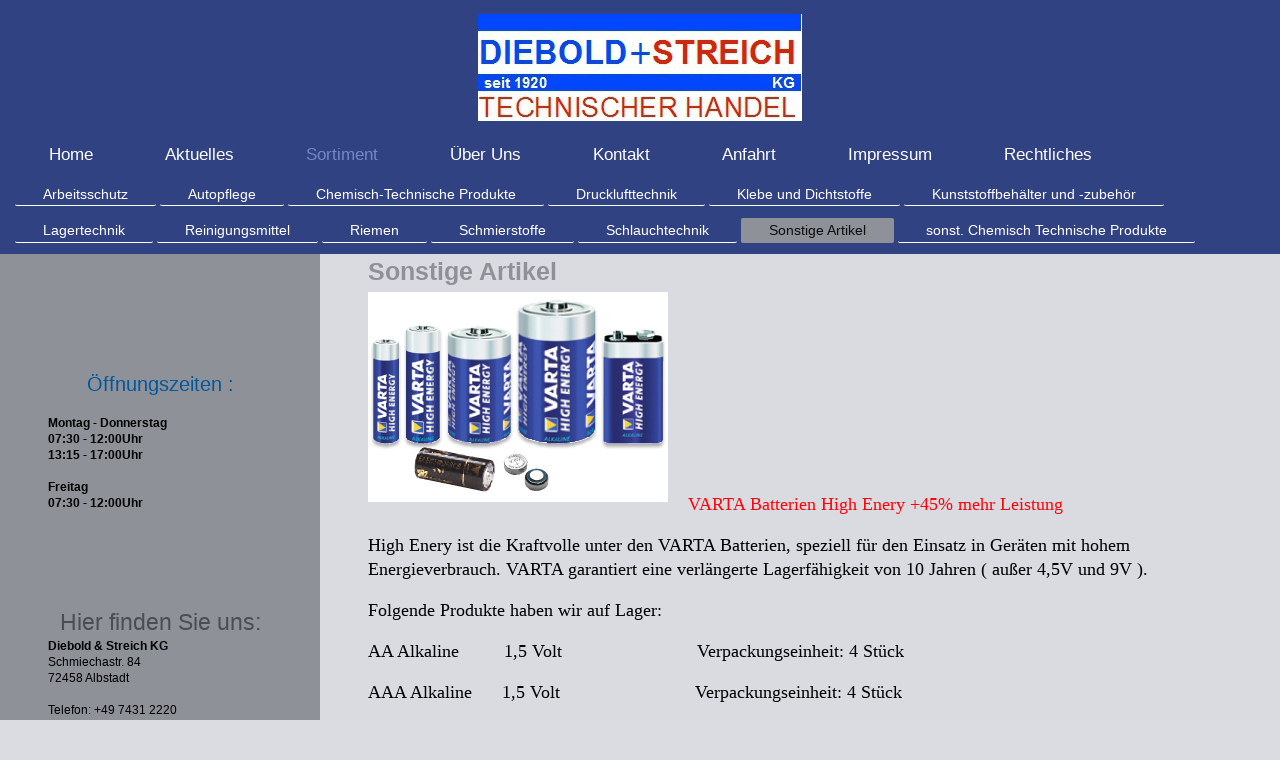

--- FILE ---
content_type: text/html; charset=UTF-8
request_url: https://www.diebold-und-streich.de/sortiment/sonstige-artikel/
body_size: 12071
content:
<!DOCTYPE html>
<html lang="de"  ><head prefix="og: http://ogp.me/ns# fb: http://ogp.me/ns/fb# business: http://ogp.me/ns/business#">
    <meta http-equiv="Content-Type" content="text/html; charset=utf-8"/>
    <meta name="generator" content="IONOS MyWebsite"/>
        
    <link rel="dns-prefetch" href="//cdn.website-start.de/"/>
    <link rel="dns-prefetch" href="//107.mod.mywebsite-editor.com"/>
    <link rel="dns-prefetch" href="https://107.sb.mywebsite-editor.com/"/>
    <link rel="shortcut icon" href="//cdn.website-start.de/favicon.ico"/>
        <title>Diebold &amp; Streich KG Technischer Handel - Sonstige Artikel</title>
    <style type="text/css">@media screen and (max-device-width: 1024px) {.diyw a.switchViewWeb {display: inline !important;}}</style>
    <style type="text/css">@media screen and (min-device-width: 1024px) {
            .mediumScreenDisabled { display:block }
            .smallScreenDisabled { display:block }
        }
        @media screen and (max-device-width: 1024px) { .mediumScreenDisabled { display:none } }
        @media screen and (max-device-width: 568px) { .smallScreenDisabled { display:none } }
                @media screen and (min-width: 1024px) {
            .mobilepreview .mediumScreenDisabled { display:block }
            .mobilepreview .smallScreenDisabled { display:block }
        }
        @media screen and (max-width: 1024px) { .mobilepreview .mediumScreenDisabled { display:none } }
        @media screen and (max-width: 568px) { .mobilepreview .smallScreenDisabled { display:none } }</style>
    <meta name="viewport" content="width=device-width, initial-scale=1, maximum-scale=1, minimal-ui"/>

<meta name="format-detection" content="telephone=no"/>
        <meta name="keywords" content="Handel, Großhandel, Technischer Handel, Industriebedarf, Diebold &amp; Streich KG, Antriebstechnik, Antriebsriemen, Riemen, Keilriemen, V-Belt,  Breitkeilriemen, Varioriemen, Schmalkeilriemen, Hochleistungsschmalkeilriemen, High Capacity Narrow V-belts, SPA, SPB, SPC, SPZ,  XPA, XPB, XPC, XPZ, 3V, 9N, 3VX, 5V, 5VX, 8V Gummiriemen, Flachriemen, Type 150, Lederriemen, Kunststoffriemen, PU Riemen, Rundriemen, Glieder Keilriemen, Klassische Keilriemen, 5, 6, Y, 8, 10, Z, ZX, 13, A, AX, 17, B, BX, 20, 22, C, CX, 25, 32, D, 40, E, Classical V-belts, DIN 2215, ISO 4184, Zahnriemen,  Lagertechnik, Kugellager, Rillenkugellager, Wälzlager, Rollenlager, Axialkugellager, Axialrollenlager, Pendelrollenlager, Tonnenlager, Adellager, Kegelrollenlager, Zylinderrollenlager, Gehäuselager, Hochgenauigkeitslager, Lagerböcke, Gleitlager,  Dichtungen, Dichtungstechnik, Dichtungspapier, Dichtungsplatten, Dichtungsringe, Fieberringe, Kupferringe, Wellendichtringe, Wellendichtungen, O-Ringe, X-Ringe, V-Ringe, Öl, Öle, Demineralisiertes Wasser, Schläuche, Druckschläuche, Wasser Schlauch, Industrieschlauch, Kühlerschlauch, Kühlerschläuche, Öl Schlauch, Kraftstoffschlauch, Maschinenschlauch, Gummischlauch, Industrieschlauchtechnik, Kunststoffschlauch, PU Schlauch, Polyethylenschläuche, Polyamidschläuche, PA Schlauch, PE Schlauch, Polyethylenschlauch, Gewebeschlauch, EPDM Schläuche, Chemieschlauch, Kraftstoffschläuche, Kunststoffspiralschläuche, PVC Schläuche, Pneumatikschläuche, Schlauchtechnik, Silikonschlauch, Spiralschlauch, Schlauchanschluss, Schlauchhalter, Wandschlauchhalter, Schreibfarbe, Klebstoffe, Multifunktionsöl, Graphitöl, Glycerin, Gewindedichtfaden, Frostschutz, Vaseline, Fett, Heißlagerfett, Mehrzweckfett, Silikonfett, Wartungsprodukte, Dichtstoffe, Schmierstoffe, Industriereinigungsmittel, Schraubensicherung, Felgenreiniger Flüssig Metall, Räder Rollen, Handschuhe,  Reinigungsmittel, Abzieher, Einwascher, Handwaschpaste, Drucklufttechnik, Armaturen, Druckarmaturen, Kupplungen,"/>
            <meta name="description" content="&amp;nbsp;"/>
            <meta name="robots" content="index,follow"/>
        <link href="//cdn.website-start.de/templates/2134/style.css?1758547156484" rel="stylesheet" type="text/css"/>
    <link href="https://www.diebold-und-streich.de/s/style/theming.css?1707419361" rel="stylesheet" type="text/css"/>
    <link href="//cdn.website-start.de/app/cdn/min/group/web.css?1758547156484" rel="stylesheet" type="text/css"/>
<link href="//cdn.website-start.de/app/cdn/min/moduleserver/css/de_DE/common,counter,shoppingbasket?1758547156484" rel="stylesheet" type="text/css"/>
    <link href="//cdn.website-start.de/app/cdn/min/group/mobilenavigation.css?1758547156484" rel="stylesheet" type="text/css"/>
    <link href="https://107.sb.mywebsite-editor.com/app/logstate2-css.php?site=558828458&amp;t=1769769796" rel="stylesheet" type="text/css"/>

<script type="text/javascript">
    /* <![CDATA[ */
var stagingMode = '';
    /* ]]> */
</script>
<script src="https://107.sb.mywebsite-editor.com/app/logstate-js.php?site=558828458&amp;t=1769769796"></script>

    <link href="//cdn.website-start.de/templates/2134/print.css?1758547156484" rel="stylesheet" media="print" type="text/css"/>
    <script type="text/javascript">
    /* <![CDATA[ */
    var systemurl = 'https://107.sb.mywebsite-editor.com/';
    var webPath = '/';
    var proxyName = '';
    var webServerName = 'www.diebold-und-streich.de';
    var sslServerUrl = 'https://www.diebold-und-streich.de';
    var nonSslServerUrl = 'http://www.diebold-und-streich.de';
    var webserverProtocol = 'http://';
    var nghScriptsUrlPrefix = '//107.mod.mywebsite-editor.com';
    var sessionNamespace = 'DIY_SB';
    var jimdoData = {
        cdnUrl:  '//cdn.website-start.de/',
        messages: {
            lightBox: {
    image : 'Bild',
    of: 'von'
}

        },
        isTrial: 0,
        pageId: 918993267    };
    var script_basisID = "558828458";

    diy = window.diy || {};
    diy.web = diy.web || {};

        diy.web.jsBaseUrl = "//cdn.website-start.de/s/build/";

    diy.context = diy.context || {};
    diy.context.type = diy.context.type || 'web';
    /* ]]> */
</script>

<script type="text/javascript" src="//cdn.website-start.de/app/cdn/min/group/web.js?1758547156484" crossorigin="anonymous"></script><script type="text/javascript" src="//cdn.website-start.de/s/build/web.bundle.js?1758547156484" crossorigin="anonymous"></script><script type="text/javascript" src="//cdn.website-start.de/app/cdn/min/group/mobilenavigation.js?1758547156484" crossorigin="anonymous"></script><script src="//cdn.website-start.de/app/cdn/min/moduleserver/js/de_DE/common,counter,shoppingbasket?1758547156484"></script>
<script type="text/javascript" src="https://cdn.website-start.de/proxy/apps/pagh4b/resource/dependencies/"></script><script type="text/javascript">
                    if (typeof require !== 'undefined') {
                        require.config({
                            waitSeconds : 10,
                            baseUrl : 'https://cdn.website-start.de/proxy/apps/pagh4b/js/'
                        });
                    }
                </script><script type="text/javascript" src="//cdn.website-start.de/app/cdn/min/group/pfcsupport.js?1758547156484" crossorigin="anonymous"></script>    <meta property="og:type" content="business.business"/>
    <meta property="og:url" content="https://www.diebold-und-streich.de/sortiment/sonstige-artikel/"/>
    <meta property="og:title" content="Diebold &amp; Streich KG Technischer Handel - Sonstige Artikel"/>
            <meta property="og:description" content="&amp;nbsp;"/>
                <meta property="og:image" content="https://www.diebold-und-streich.de/s/misc/logo.doc?t=1763828154"/>
        <meta property="business:contact_data:country_name" content="Deutschland"/>
    <meta property="business:contact_data:street_address" content="Schmiechastraße 84"/>
    <meta property="business:contact_data:locality" content="Albstadt"/>
    
    <meta property="business:contact_data:email" content="diebold-streich@t-online.de"/>
    <meta property="business:contact_data:postal_code" content="72458"/>
    <meta property="business:contact_data:phone_number" content="+49 07431 2220"/>
    <meta property="business:contact_data:fax_number" content="+49 07431 3447"/>
    
<meta property="business:hours:day" content="MONDAY"/><meta property="business:hours:start" content="07:30"/><meta property="business:hours:end" content="12:00"/><meta property="business:hours:day" content="TUESDAY"/><meta property="business:hours:start" content="07:30"/><meta property="business:hours:end" content="12:00"/><meta property="business:hours:day" content="WEDNESDAY"/><meta property="business:hours:start" content="07:30"/><meta property="business:hours:end" content="12:00"/><meta property="business:hours:day" content="THURSDAY"/><meta property="business:hours:start" content="07:30"/><meta property="business:hours:end" content="12:00"/><meta property="business:hours:day" content="MONDAY"/><meta property="business:hours:start" content="13:15"/><meta property="business:hours:end" content="17:00"/><meta property="business:hours:day" content="TUESDAY"/><meta property="business:hours:start" content="13:15"/><meta property="business:hours:end" content="17:00"/><meta property="business:hours:day" content="WEDNESDAY"/><meta property="business:hours:start" content="13:15"/><meta property="business:hours:end" content="17:00"/><meta property="business:hours:day" content="THURSDAY"/><meta property="business:hours:start" content="13:15"/><meta property="business:hours:end" content="17:00"/><meta property="business:hours:day" content="FRIDAY"/><meta property="business:hours:start" content="07:30"/><meta property="business:hours:end" content="12:00"/><meta property="business:hours:day" content="FRIDAY"/><meta property="business:hours:start" content="13:15"/><meta property="business:hours:end" content="16:00"/></head>


<body class="body diyBgActive  cc-pagemode-default diyfeSidebarLeft diy-layout-fullWidth diy-market-de_DE" data-pageid="918993267" id="page-918993267">
    
    <div class="diyw">
        <div class="diyweb">
<div class="diywebGutter">
<div class="diywebHeader diyfeCA diyfeCA2">

<div class="diywebHeader-item diywebMobileNavigation">

<nav id="diyfeMobileNav" class="diyfeCA diyfeCA2" role="navigation">
    <a title="Navigation aufklappen/zuklappen">Navigation aufklappen/zuklappen</a>
    <ul class="mainNav1"><li class=" hasSubNavigation"><a data-page-id="918993255" href="https://www.diebold-und-streich.de/" class=" level_1"><span>Home</span></a></li><li class=" hasSubNavigation"><a data-page-id="918993259" href="https://www.diebold-und-streich.de/aktuelles/" class=" level_1"><span>Aktuelles</span></a><div class="diyfeDropDownSubList diyfeCA diyfeCA3"><ul class="mainNav2"></ul></div></li><li class="parent hasSubNavigation"><a data-page-id="918993256" href="https://www.diebold-und-streich.de/sortiment/" class="parent level_1"><span>Sortiment</span></a><span class="diyfeDropDownSubOpener">&nbsp;</span><div class="diyfeDropDownSubList diyfeCA diyfeCA3"><ul class="mainNav2"><li class=" hasSubNavigation"><a data-page-id="926442338" href="https://www.diebold-und-streich.de/sortiment/arbeitsschutz/" class=" level_2"><span>Arbeitsschutz</span></a></li><li class=" hasSubNavigation"><a data-page-id="926456053" href="https://www.diebold-und-streich.de/sortiment/autopflege/" class=" level_2"><span>Autopflege</span></a></li><li class=" hasSubNavigation"><a data-page-id="926442327" href="https://www.diebold-und-streich.de/sortiment/chemisch-technische-produkte/" class=" level_2"><span>Chemisch-Technische Produkte</span></a></li><li class=" hasSubNavigation"><a data-page-id="926442330" href="https://www.diebold-und-streich.de/sortiment/drucklufttechnik/" class=" level_2"><span>Drucklufttechnik</span></a><span class="diyfeDropDownSubOpener">&nbsp;</span><div class="diyfeDropDownSubList diyfeCA diyfeCA3"><ul class="mainNav3"><li class=" hasSubNavigation"><a data-page-id="926458276" href="https://www.diebold-und-streich.de/sortiment/drucklufttechnik/ausblaspistolen/" class=" level_3"><span>Ausblaspistolen</span></a></li><li class=" hasSubNavigation"><a data-page-id="926458231" href="https://www.diebold-und-streich.de/sortiment/drucklufttechnik/druckluft-kupplungen-stecker/" class=" level_3"><span>Druckluft Kupplungen / Stecker</span></a></li><li class=" hasSubNavigation"><a data-page-id="926458346" href="https://www.diebold-und-streich.de/sortiment/drucklufttechnik/wartungseinheit-filterdruckregler/" class=" level_3"><span>Wartungseinheit/ Filterdruckregler</span></a></li><li class=" hasSubNavigation"><a data-page-id="926459098" href="https://www.diebold-und-streich.de/sortiment/drucklufttechnik/manometer-zubehör/" class=" level_3"><span>Manometer / Zubehör</span></a></li></ul></div></li><li class=" hasSubNavigation"><a data-page-id="926456047" href="https://www.diebold-und-streich.de/sortiment/klebe-und-dichtstoffe/" class=" level_2"><span>Klebe und Dichtstoffe</span></a><span class="diyfeDropDownSubOpener">&nbsp;</span><div class="diyfeDropDownSubList diyfeCA diyfeCA3"><ul class="mainNav3"><li class=" hasSubNavigation"><a data-page-id="926457910" href="https://www.diebold-und-streich.de/sortiment/klebe-und-dichtstoffe/dow-corning/" class=" level_3"><span>Dow Corning</span></a></li><li class=" hasSubNavigation"><a data-page-id="926457907" href="https://www.diebold-und-streich.de/sortiment/klebe-und-dichtstoffe/petec/" class=" level_3"><span>Petec</span></a></li><li class=" hasSubNavigation"><a data-page-id="926458211" href="https://www.diebold-und-streich.de/sortiment/klebe-und-dichtstoffe/gewindedichtfaden-band-fermit-goldex/" class=" level_3"><span>Gewindedichtfaden / - band Fermit / Goldex</span></a></li></ul></div></li><li class=" hasSubNavigation"><a data-page-id="926442334" href="https://www.diebold-und-streich.de/sortiment/kunststoffbehälter-und-zubehör/" class=" level_2"><span>Kunststoffbehälter und -zubehör</span></a></li><li class=" hasSubNavigation"><a data-page-id="926442329" href="https://www.diebold-und-streich.de/sortiment/lagertechnik/" class=" level_2"><span>Lagertechnik</span></a></li><li class=" hasSubNavigation"><a data-page-id="926456048" href="https://www.diebold-und-streich.de/sortiment/reinigungsmittel/" class=" level_2"><span>Reinigungsmittel</span></a></li><li class=" hasSubNavigation"><a data-page-id="926442332" href="https://www.diebold-und-streich.de/sortiment/riemen/" class=" level_2"><span>Riemen</span></a><span class="diyfeDropDownSubOpener">&nbsp;</span><div class="diyfeDropDownSubList diyfeCA diyfeCA3"><ul class="mainNav3"><li class=" hasSubNavigation"><a data-page-id="926462366" href="https://www.diebold-und-streich.de/sortiment/riemen/umantelte-keilriemen/" class=" level_3"><span>Umantelte Keilriemen</span></a></li><li class=" hasSubNavigation"><a data-page-id="926470584" href="https://www.diebold-und-streich.de/sortiment/riemen/flankenoffene-formgezahnte-keilriemen/" class=" level_3"><span>Flankenoffene, formgezahnte Keilriemen</span></a></li><li class=" hasSubNavigation"><a data-page-id="926470585" href="https://www.diebold-und-streich.de/sortiment/riemen/kraftbänder/" class=" level_3"><span>Kraftbänder</span></a></li><li class=" hasSubNavigation"><a data-page-id="926470587" href="https://www.diebold-und-streich.de/sortiment/riemen/rippenbänder/" class=" level_3"><span>Rippenbänder</span></a></li><li class=" hasSubNavigation"><a data-page-id="926470588" href="https://www.diebold-und-streich.de/sortiment/riemen/kfz-antriebsriemen/" class=" level_3"><span>Kfz-Antriebsriemen</span></a></li><li class=" hasSubNavigation"><a data-page-id="926470589" href="https://www.diebold-und-streich.de/sortiment/riemen/endliche-rund-und-keilriemen/" class=" level_3"><span>Endliche Rund und Keilriemen</span></a></li><li class=" hasSubNavigation"><a data-page-id="926470592" href="https://www.diebold-und-streich.de/sortiment/riemen/flachriemen-transportbänder/" class=" level_3"><span>Flachriemen, Transportbänder</span></a></li><li class=" hasSubNavigation"><a data-page-id="926470593" href="https://www.diebold-und-streich.de/sortiment/riemen/zahnriemen-chloroprene/" class=" level_3"><span>Zahnriemen Chloroprene</span></a></li><li class=" hasSubNavigation"><a data-page-id="926470594" href="https://www.diebold-und-streich.de/sortiment/riemen/zahnriemen-polyurethan/" class=" level_3"><span>Zahnriemen Polyurethan</span></a></li><li class=" hasSubNavigation"><a data-page-id="926470597" href="https://www.diebold-und-streich.de/sortiment/riemen/keilrillenscheiben-zahnriemenscheiben/" class=" level_3"><span>Keilrillenscheiben, Zahnriemenscheiben</span></a></li></ul></div></li><li class=" hasSubNavigation"><a data-page-id="926456049" href="https://www.diebold-und-streich.de/sortiment/schmierstoffe/" class=" level_2"><span>Schmierstoffe</span></a><span class="diyfeDropDownSubOpener">&nbsp;</span><div class="diyfeDropDownSubList diyfeCA diyfeCA3"><ul class="mainNav3"><li class=" hasSubNavigation"><a data-page-id="926439228" href="https://www.diebold-und-streich.de/sortiment/schmierstoffe/produktvideo/" class=" level_3"><span>Produktvideo</span></a></li></ul></div></li><li class=" hasSubNavigation"><a data-page-id="926442333" href="https://www.diebold-und-streich.de/sortiment/schlauchtechnik/" class=" level_2"><span>Schlauchtechnik</span></a><span class="diyfeDropDownSubOpener">&nbsp;</span><div class="diyfeDropDownSubList diyfeCA diyfeCA3"><ul class="mainNav3"><li class=" hasSubNavigation"><a data-page-id="926458293" href="https://www.diebold-und-streich.de/sortiment/schlauchtechnik/druckluft-schläuche/" class=" level_3"><span>Druckluft Schläuche</span></a></li></ul></div></li><li class="current hasSubNavigation"><a data-page-id="918993267" href="https://www.diebold-und-streich.de/sortiment/sonstige-artikel/" class="current level_2"><span>Sonstige Artikel</span></a></li><li class=" hasSubNavigation"><a data-page-id="926456066" href="https://www.diebold-und-streich.de/sortiment/sonst-chemisch-technische-produkte/" class=" level_2"><span>sonst. Chemisch Technische Produkte</span></a></li></ul></div></li><li class=" hasSubNavigation"><a data-page-id="918993260" href="https://www.diebold-und-streich.de/über-uns/" class=" level_1"><span>Über Uns</span></a><span class="diyfeDropDownSubOpener">&nbsp;</span><div class="diyfeDropDownSubList diyfeCA diyfeCA3"><ul class="mainNav2"><li class=" hasSubNavigation"><a data-page-id="918993257" href="https://www.diebold-und-streich.de/über-uns/unsere-geschäftsräume/" class=" level_2"><span>Unsere Geschäftsräume</span></a></li></ul></div></li><li class=" hasSubNavigation"><a data-page-id="918993261" href="https://www.diebold-und-streich.de/kontakt/" class=" level_1"><span>Kontakt</span></a></li><li class=" hasSubNavigation"><a data-page-id="918993262" href="https://www.diebold-und-streich.de/anfahrt/" class=" level_1"><span>Anfahrt</span></a></li><li class=" hasSubNavigation"><a data-page-id="918993263" href="https://www.diebold-und-streich.de/impressum/" class=" level_1"><span>Impressum</span></a></li><li class=" hasSubNavigation"><a data-page-id="926442525" href="https://www.diebold-und-streich.de/rechtliches/" class=" level_1"><span>Rechtliches</span></a></li></ul></nav>
</div>
<div class="diywebHeader-item diywebLogoArea">

    <style type="text/css" media="all">
        /* <![CDATA[ */
                .diyw #website-logo {
            text-align: center !important;
                        padding: 14px 0;
                    }
        
                /* ]]> */
    </style>

    <div id="website-logo">
            <a href="https://www.diebold-und-streich.de/"><img class="website-logo-image" width="324" src="https://www.diebold-und-streich.de/s/misc/logo.doc?t=1763828155" alt="Diebold &amp; Streich KG Technischer Handel                 Ihr kompetenter Partner seit 100 Jahren"/></a>

            
            </div>


</div>

<div class="diywebHeader-item diywebDesktopNavigation">
<div class="diywebMainNavigation">
<div class="webnavigation"><ul id="mainNav1" class="mainNav1"><li class="navTopItemGroup_1"><a data-page-id="918993255" href="https://www.diebold-und-streich.de/" class="level_1"><span>Home</span></a></li><li class="navTopItemGroup_2"><a data-page-id="918993259" href="https://www.diebold-und-streich.de/aktuelles/" class="level_1"><span>Aktuelles</span></a></li><li class="navTopItemGroup_3"><a data-page-id="918993256" href="https://www.diebold-und-streich.de/sortiment/" class="parent level_1"><span>Sortiment</span></a></li><li class="navTopItemGroup_4"><a data-page-id="918993260" href="https://www.diebold-und-streich.de/über-uns/" class="level_1"><span>Über Uns</span></a></li><li class="navTopItemGroup_5"><a data-page-id="918993261" href="https://www.diebold-und-streich.de/kontakt/" class="level_1"><span>Kontakt</span></a></li><li class="navTopItemGroup_6"><a data-page-id="918993262" href="https://www.diebold-und-streich.de/anfahrt/" class="level_1"><span>Anfahrt</span></a></li><li class="navTopItemGroup_7"><a data-page-id="918993263" href="https://www.diebold-und-streich.de/impressum/" class="level_1"><span>Impressum</span></a></li><li class="navTopItemGroup_8"><a data-page-id="926442525" href="https://www.diebold-und-streich.de/rechtliches/" class="level_1"><span>Rechtliches</span></a></li></ul></div>
<div class="webnavigation"><ul id="mainNav2" class="mainNav2"><li class="navTopItemGroup_0"><a data-page-id="926442338" href="https://www.diebold-und-streich.de/sortiment/arbeitsschutz/" class="level_2"><span>Arbeitsschutz</span></a></li><li class="navTopItemGroup_0"><a data-page-id="926456053" href="https://www.diebold-und-streich.de/sortiment/autopflege/" class="level_2"><span>Autopflege</span></a></li><li class="navTopItemGroup_0"><a data-page-id="926442327" href="https://www.diebold-und-streich.de/sortiment/chemisch-technische-produkte/" class="level_2"><span>Chemisch-Technische Produkte</span></a></li><li class="navTopItemGroup_0"><a data-page-id="926442330" href="https://www.diebold-und-streich.de/sortiment/drucklufttechnik/" class="level_2"><span>Drucklufttechnik</span></a></li><li class="navTopItemGroup_0"><a data-page-id="926456047" href="https://www.diebold-und-streich.de/sortiment/klebe-und-dichtstoffe/" class="level_2"><span>Klebe und Dichtstoffe</span></a></li><li class="navTopItemGroup_0"><a data-page-id="926442334" href="https://www.diebold-und-streich.de/sortiment/kunststoffbehälter-und-zubehör/" class="level_2"><span>Kunststoffbehälter und -zubehör</span></a></li><li class="navTopItemGroup_0"><a data-page-id="926442329" href="https://www.diebold-und-streich.de/sortiment/lagertechnik/" class="level_2"><span>Lagertechnik</span></a></li><li class="navTopItemGroup_0"><a data-page-id="926456048" href="https://www.diebold-und-streich.de/sortiment/reinigungsmittel/" class="level_2"><span>Reinigungsmittel</span></a></li><li class="navTopItemGroup_0"><a data-page-id="926442332" href="https://www.diebold-und-streich.de/sortiment/riemen/" class="level_2"><span>Riemen</span></a></li><li class="navTopItemGroup_0"><a data-page-id="926456049" href="https://www.diebold-und-streich.de/sortiment/schmierstoffe/" class="level_2"><span>Schmierstoffe</span></a></li><li class="navTopItemGroup_0"><a data-page-id="926442333" href="https://www.diebold-und-streich.de/sortiment/schlauchtechnik/" class="level_2"><span>Schlauchtechnik</span></a></li><li class="navTopItemGroup_0"><a data-page-id="918993267" href="https://www.diebold-und-streich.de/sortiment/sonstige-artikel/" class="current level_2"><span>Sonstige Artikel</span></a></li><li class="navTopItemGroup_0"><a data-page-id="926456066" href="https://www.diebold-und-streich.de/sortiment/sonst-chemisch-technische-produkte/" class="level_2"><span>sonst. Chemisch Technische Produkte</span></a></li></ul></div>
<div class="webnavigation"></div>
</div>
</div>
</div>
</div>

<div class="diywebContent">
<div class="diywebGutter">
<div class="diywebMain">
<div class="diyfeCA diyfeCA1">

        <div id="content_area">
        	<div id="content_start"></div>
        	
        
        <div id="matrix_1023481679" class="sortable-matrix" data-matrixId="1023481679"><div class="n module-type-header diyfeLiveArea "> <h1><span class="diyfeDecoration">Sonstige Artikel</span></h1> </div><div class="n module-type-textWithImage diyfeLiveArea "> 
<div class="clearover " id="textWithImage-5811716560">
<div class="align-container imgleft" style="max-width: 100%; width: 300px;">
    <a class="imagewrapper" href="https://www.diebold-und-streich.de/s/cc_images/teaserbox_2466439878.jpg?t=1486931203" rel="lightbox[5811716560]">
        <img src="https://www.diebold-und-streich.de/s/cc_images/cache_2466439878.jpg?t=1486931203" id="image_5811716560" alt="" style="width:100%"/>
    </a>


</div> 
<div class="textwrapper">
<p style="margin-bottom: 0cm;"> </p>
<p style="margin-bottom: 0cm;"> </p>
<p style="margin-bottom: 0cm;"> </p>
<p style="margin-bottom: 0cm;"> </p>
<p style="margin-bottom: 0cm;"> </p>
<p style="margin-bottom: 0cm;"> </p>
<p style="margin-bottom: 0cm;"> </p>
<p style="margin-bottom: 0cm;"> </p>
<p style="margin-bottom: 0cm;"> </p>
<p style="margin-bottom: 0cm;"> </p>
<p style="margin-bottom: 0cm;"> </p>
<p style="margin-bottom: 0cm;"> </p>
<p style="margin-bottom: 0cm;"><span style="color: rgb(253, 4, 10);"><span style="font-size: large;"><span style="font-family: times new roman,serif;"><span style="font-weight: normal;">VARTA
Batterien High Enery +45% mehr Leistung</span></span></span></span></p>
<p style="margin-bottom: 0cm;"> </p>
<p style="margin-bottom: 0cm;"><span style="color: rgb(0, 0, 0);"><span style="font-size: large;"><span style="font-family: times new roman,serif;"><strong><span style="font-weight: normal;">High
Enery ist die Kraftvolle unter den VARTA Batterien, speziell für den Einsatz in Geräten mit hohem Energieverbrauch. VARTA garantiert eine verlängerte Lagerfähigkeit von 10 Jahren ( außer 4,5V und 9V
).</span></strong></span></span></span></p>
<p style="margin-bottom: 0cm;"> </p>
<p style="margin-bottom: 0cm;"><span style="color: rgb(0, 0, 0);"><span style="font-size: large;"><span style="font-family: times new roman,serif;"><strong><span style="font-weight: normal;">Folgende
Produkte haben wir auf Lager:</span></strong></span></span></span></p>
<p style="margin-bottom: 0cm;"> </p>
<p style="margin-bottom: 0cm;"><span style="color: rgb(0, 0, 0);"><span style="font-size: large;"><span style="font-family: times new roman,serif;"><strong><span style="font-weight: normal;">AA
Alkaline         1,5
Volt                           Verpackungseinheit: 4
Stück</span></strong></span></span></span></p>
<p style="margin-bottom: 0cm;"> </p>
<p style="margin-bottom: 0cm;"><span style="color: rgb(0, 0, 0);"><span style="font-size: large;"><span style="font-family: times new roman,serif;"><strong><span style="font-weight: normal;">AAA
Alkaline      1,5
Volt                           Verpackungseinheit: 4
Stück</span></strong></span></span></span></p>
<p style="margin-bottom: 0cm;"> </p>
<p style="margin-bottom: 0cm;"><span style="color: rgb(0, 0, 0);"><span style="font-size: large;"><span style="font-family: times new roman,serif;"><strong><span style="font-weight: normal;">E-Block
Alkaline    9 Volt                          
Verpackungseinheit: 1 Stück</span></strong></span></span></span></p>
<p style="margin-bottom: 0cm;"> </p>
<p style="margin-bottom: 0cm;"><span style="color: rgb(0, 0, 0);"><span style="font-size: large;"><span style="font-family: times new roman,serif;"><strong><span style="font-weight: normal;">C Baby
Alkaline  1,5 Volt                           Verpackungseinheit:
2 Stück</span></strong></span></span></span></p>
<p style="margin-bottom: 0cm;"> </p>
<p style="margin-bottom: 0cm;"><span style="color: rgb(0, 0, 0);"><span style="font-size: large;"><span style="font-family: times new roman,serif;"><strong><span style="font-weight: normal;">D Mono
Alkaline 1,5 Volt                          Verpackungseinheit: 2
Stück</span></strong></span></span></span></p>
<p style="margin-bottom: 0cm;"> </p>
<p style="margin-bottom: 0cm;"><span style="color: rgb(0, 0, 0);"><span style="font-size: large;"><span style="font-family: times new roman,serif;"><strong><span style="font-weight: normal;">Knopfzelle CR2032 Alkaline 3    Volt       Verpackungseinheit: 1 Stück</span></strong></span></span></span></p>
<p style="margin-bottom: 0cm;"> </p>
<p style="margin-bottom: 0cm;"><span style="color: rgb(0, 0, 0);"><span style="font-size: large;"><span style="font-family: times new roman,serif;"><strong><span style="font-weight: normal;">Knopfzelle V13GA Alkaline 1,5 Volt        Verpackungseinheit: 1 Stück</span></strong></span></span></span></p>
<p style="margin-bottom: 0cm;"> </p>
</div>
</div> 
<script type="text/javascript">
    //<![CDATA[
    jQuery(document).ready(function($){
        var $target = $('#textWithImage-5811716560');

        if ($.fn.swipebox && Modernizr.touch) {
            $target
                .find('a[rel*="lightbox"]')
                .addClass('swipebox')
                .swipebox();
        } else {
            $target.tinyLightbox({
                item: 'a[rel*="lightbox"]',
                cycle: false,
                hideNavigation: true
            });
        }
    });
    //]]>
</script>
 </div><div class="n module-type-textWithImage diyfeLiveArea "> 
<div class="clearover imageFitWidth" id="textWithImage-5811716555">
<div class="align-container imgleft imgblock" style="max-width: 100%; width: 810px;">
    <a class="imagewrapper" href="https://www.diebold-und-streich.de/s/cc_images/teaserbox_2466439876.jpg?t=1486931139" rel="lightbox[5811716555]">
        <img src="https://www.diebold-und-streich.de/s/cc_images/cache_2466439876.jpg?t=1486931139" id="image_5811716555" alt="" style="width:100%"/>
    </a>


</div> 
<div class="textwrapper">
<p style="margin-bottom:0cm;"> </p>
<p style="margin-bottom:0cm;"> </p>
<p style="margin-bottom:0cm;"><strong><span style="font-size:large;"><span style="font-family:times new roman,serif;"><span style="color:#ff0000;"><span style="font-size:16pt;"><span style="font-size:16pt;"><span style="font-size:16pt;"><span style="font-size:16pt;"><span style="font-size:16pt;"><span style="font-size:16pt;"><span style="font-size:16pt;"><span style="font-size:16pt;">LED FLASHLIGHT</span></span></span></span></span></span></span></span></span></span></span></strong></p>
<p style="margin-bottom:0cm;"> </p>
<p style="margin-bottom:0cm;"><span style="color:#000000;"><strong><span style="font-size: large;"><span style="font-family: times new roman,serif;"><span style="font-weight: normal;">Taschenformat-
leichte Taschenlampe mit Trageschlaufe und super hellem 1 Watt Led-Licht.</span></span></span></strong></span></p>
<p style="margin-bottom:0cm;"><span style="color:#000000;"><span style="font-family: times new roman,serif;">(inkl. 3 Stück AAA Varta Batterie)</span></span></p>
<p style="margin-bottom:0cm;"> </p>
<h2 style="margin-top:0cm;margin-bottom:0cm;"> </h2>
<h2 style="margin-top:0cm;margin-bottom:0cm;"><span style="color:#000000;"><span style="font-size: medium;"><span style="font-family: times new roman,serif;"><strong><span style="font-size: large;"><span style="font-size: 16pt;"><span style="font-size: 16pt;">Produktbeschreibungen</span></span></span></strong></span></span></span></h2>
<p style="margin-bottom:0cm;"> </p>
<p style="margin-bottom:0cm;"><span style="color:#000000;"><span style="font-family: times new roman,serif;"><strong><span style="font-size: medium;"><span style="font-weight: normal;">Typ: Hand
Taschenlampen, LED Taschenlampen,</span></span></strong></span></span></p>
<p><span style="color:#000000;"><span style="font-size: medium;"><span style="font-family: times new roman,serif;">Glühbirnen Typ: LED,<br/>
Energiequelle: Batterie,<br/>
Batterietyp: AAA,<br/>
Gesamte Batterien: 3<br/>
Strahler: LED<br/>
Totalstrahler: 1<br/>
Beleuchtungsmodus: 1<br/>
Schaltnetzteile: 1 (EIN / AUS)<br/>
Anwendung:Fahrradlichter, Reisen, Für den täglichen Einsatz, Camping / Wandern / Erkundungen, Outdoor, Klettern,<br/>
Körperfarbe:Blau,Rot,Schwarz,Orange,Grün,Lila<br/>
Schlosskastenmaterial:Aluminium Legierung,<br/>
Batterien im Lieferumfang enthalten: ja<br/>
Zoom: nein</span></span></span></p>
</div>
</div> 
<script type="text/javascript">
    //<![CDATA[
    jQuery(document).ready(function($){
        var $target = $('#textWithImage-5811716555');

        if ($.fn.swipebox && Modernizr.touch) {
            $target
                .find('a[rel*="lightbox"]')
                .addClass('swipebox')
                .swipebox();
        } else {
            $target.tinyLightbox({
                item: 'a[rel*="lightbox"]',
                cycle: false,
                hideNavigation: true
            });
        }
    });
    //]]>
</script>
 </div><div class="n module-type-textWithImage diyfeLiveArea "> 
<div class="clearover " id="textWithImage-5801060838">
<div class="align-container imgleft imgblock" style="max-width: 100%; width: 390px;">
    <a class="imagewrapper" href="https://www.diebold-und-streich.de/s/cc_images/teaserbox_2444622213.jpg?t=1405578863" rel="lightbox[5801060838]">
        <img src="https://www.diebold-und-streich.de/s/cc_images/cache_2444622213.jpg?t=1405578863" id="image_5801060838" alt="" style="width:100%"/>
    </a>


</div> 
<div class="textwrapper">
<p> </p>
<p> </p>
<p> </p>
<p> </p>
<p> </p>
<p> </p>
<p> </p>
<p> </p>
<p><strong><span style="color: #fd040a;"><span style="font-size: 20px;"><span style="font-weight: normal;">Schleifleinen Flexovit:</span></span></span></strong></p>
<p> </p>
<p><span style="color: #000000;">KF271 ( Aluminiumoxid-Gewebe )</span></p>
<p><span style="color: #000000;">Verpackungseinheit 50 Stück auch einzelne Bögen erhältlich,</span></p>
<p><span style="color: #000000;">und in verschiedenen Körnungen verfügbar.</span></p>
<p> </p>
<p><span style="color: #000000;">Schleifmittel Aluminiumoxid</span></p>
<p><span style="color: #000000;">Unterlage Flexibles Baumwollgewebe</span></p>
<p><span style="color: #000000;">Ideal zum Schleifen von geformten Oberflächen</span></p>
<p><span style="color: #000000;">Flexibel und zum Einsatz auf Holz und Metall (z.B Entrosten oder leichtes Finish)</span></p>
<p> </p>
<p> </p>
<p><span style="color: #000000;">KF271 ( Aluminiumoxid, flexibles Gewebe )</span></p>
<p><span style="color: #000000;">50mm X 25m pro Verpackung</span></p>
<p> </p>
<p><span style="color: #000000;">Schleifmittel Aluminiumoxid</span></p>
<p><span style="color: #000000;">Unterlage Flexibles Baumwollgewebe</span></p>
<p><span style="color: #000000;">Ideal zum Schleifen von geformten Oberflächen</span></p>
<p><span style="color: #000000;">Flexibel und zum Einsatz auf Holz und Metall</span></p>
</div>
</div> 
<script type="text/javascript">
    //<![CDATA[
    jQuery(document).ready(function($){
        var $target = $('#textWithImage-5801060838');

        if ($.fn.swipebox && Modernizr.touch) {
            $target
                .find('a[rel*="lightbox"]')
                .addClass('swipebox')
                .swipebox();
        } else {
            $target.tinyLightbox({
                item: 'a[rel*="lightbox"]',
                cycle: false,
                hideNavigation: true
            });
        }
    });
    //]]>
</script>
 </div><div class="n module-type-textWithImage diyfeLiveArea "> 
<div class="clearover " id="textWithImage-5779942516">
<div class="align-container imgleft imgblock" style="max-width: 100%; width: 330px;">
    <a class="imagewrapper" href="https://www.diebold-und-streich.de/s/cc_images/cache_2447832440.jpg?t=1413989596" rel="lightbox[5779942516]">
        <img src="https://www.diebold-und-streich.de/s/cc_images/cache_2447832440.jpg?t=1413989596" id="image_5779942516" alt="" style="width:100%"/>
    </a>


</div> 
<div class="textwrapper">
<p style="margin-bottom: 0cm;"><span style="color: #fd040a;"><strong><span style="font-family: Times New Roman,serif;"><span style="font-size: 20px;"><span style="font-weight: normal;">Handschleifreiniger fein (Schleiblöcke)</span></span></span></strong></span></p>
<p> </p>
<p><span style="font-family: Times New Roman,serif; color: #000000;"><span style="font-size: 16px;">- ideal zum Schleifen, Reinigen,</span></span></p>
<p><span style="font-family: Times New Roman,serif; color: #000000;">  <span style="font-size: 16px;">Entkalken, Entrosten und Entgraten</span></span></p>
<p><span style="font-family: Times New Roman,serif; color: #000000;"><span style="font-size: 16px;">- praktisch auch für schwer zugängliche</span></span></p>
<p><span style="font-family: Times New Roman,serif; color: #000000;">  <span style="font-size: 16px;">Stellen (einfach zuschneiden)</span></span></p>
<p><span style="font-family: Times New Roman,serif; color: #000000;"><span style="font-size: 16px;">- trocken und nass anwendbar</span></span></p>
<p>                                    
                      </p>
<p><span style="font-family: Times New Roman,serif; color: #000000;"><span style="font-size: 16px;">(Wasser verstärkt die Wirkung)</span></span></p>
<p><span style="font-family: Times New Roman,serif; color: #000000;"><span style="font-size: 16px;">- gleichmäßiges Schliffbild - ohne</span></span></p>
<p><span style="font-family: Times New Roman,serif; color: #000000;">  <span style="font-size: 16px;">Körperkraft</span></span></p>
<p><span style="font-family: Times New Roman,serif; color: #000000;"><span style="font-size: 16px;">- wasser-und ölbeständig </span></span></p>
<p><span style="font-family: Times New Roman,serif; color: #000000;"><span style="font-size: 16px;">- umweltfreundlich, da keine</span></span></p>
<p><span style="font-family: Times New Roman,serif; color: #000000;">  <span style="font-size: 16px;">Reinigungs- oder Hilfsmittel</span></span></p>
<p><span style="font-family: Times New Roman,serif; color: #000000;">  <span style="font-size: 16px;">erforderlich  sind</span></span></p>
<p><span style="font-family: Times New Roman,serif; color: #000000;"><span style="font-size: 16px;">- preiswert - durch lange Lebensdauer</span></span></p>
<p><span style="font-family: Times New Roman,serif; color: #000000;"><span style="font-size: 16px;">- Maße: 120x65x30mm</span></span></p>
<p> </p>
<p>    </p>
</div>
</div> 
<script type="text/javascript">
    //<![CDATA[
    jQuery(document).ready(function($){
        var $target = $('#textWithImage-5779942516');

        if ($.fn.swipebox && Modernizr.touch) {
            $target
                .find('a[rel*="lightbox"]')
                .addClass('swipebox')
                .swipebox();
        } else {
            $target.tinyLightbox({
                item: 'a[rel*="lightbox"]',
                cycle: false,
                hideNavigation: true
            });
        }
    });
    //]]>
</script>
 </div><div class="n module-type-textWithImage diyfeLiveArea "> 
<div class="clearover " id="textWithImage-5798510348">
<div class="align-container imgleft imgblock" style="max-width: 100%; width: 450px;">
    <a class="imagewrapper" href="https://www.diebold-und-streich.de/s/cc_images/cache_2447754021.jpg?t=1413816621" rel="lightbox[5798510348]">
        <img src="https://www.diebold-und-streich.de/s/cc_images/cache_2447754021.jpg?t=1413816621" id="image_5798510348" alt="" style="width:100%"/>
    </a>


</div> 
<div class="textwrapper">
<p style="margin-bottom: 0cm;"> </p>
<p style="margin-bottom: 0cm;"> </p>
<p style="margin-bottom: 0cm;"> </p>
<p style="margin-bottom: 0cm;"> </p>
<p style="margin-bottom: 0cm;"> </p>
<p style="margin-bottom: 0cm;"> </p>
<p style="margin-bottom: 0cm;"> </p>
<p style="margin-bottom: 0cm;"> </p>
<p style="margin-bottom: 0cm;"> </p>
<p style="margin-bottom: 0cm;"> </p>
<p style="margin-bottom: 0cm;"> </p>
<p style="margin-bottom: 0cm;"> </p>
<p style="margin-bottom: 0cm;"><span style="color: #fd040a;"><strong><span style="font-family: Times New Roman,serif;"><span style="font-size: 20px;"><span style="font-weight: normal;">Sorgen sie für
klaren Durchblick mit:</span></span></span></strong></span></p>
<p style="margin-bottom: 0cm;"><span style="font-size: 25px; color: #fd040a;"><span style="font-family: Arial;"><span style="font-size: 20px;"><br/></span></span></span></p>
<p style="margin-bottom: 0cm;"> <span style="color: #000000;">Unger Pro-Wischer﻿ :</span></p>
<p style="margin-bottom: 0cm;"> </p>
<p style="margin-bottom: 0cm;"><span style="color: #000000;">- Angenehm: Griff ergonomisch</span></p>
<p style="margin-bottom: 0cm;"><span style="color: #000000;">   geformt.<br/>
- Einfach: Clip-Verschluss, schneller Schienenwechsel.﻿</span></p>
<p style="margin-bottom: 0cm;"> <span style="color: #000000;">  in verschiedenen Größen :  25 cm breit</span></p>
<p style="margin-bottom: 0cm;"><span style="color: #000000;">                                                 
35 cm breit</span></p>
<p style="margin-bottom: 0cm;"><span style="color: #000000;">                                         
        45 cm breit</span></p>
<p style="margin-bottom: 0cm;"><span style="color: #000000;"> </span></p>
<p style="margin-bottom: 0cm;"><span style="color: #000000;">Einwascher UniTec Träger :</span></p>
<p style="margin-bottom: 0cm;"> </p>
<p style="margin-bottom: 0cm;"><span style="color: #000000;">- Effektiv : Wasserkammern, erhöhte Wasseraufnahme<br/>
- Leicht :   Aus einem Stück Kunststoff gegossen.﻿<br/></span></p>
<p style="margin-bottom: 0cm;"><span style="color: #000000;"><span style="color: #000000;">-</span> ﻿Leichtes Kunststoffträgerteil﻿</span></p>
<p style="margin-bottom: 0cm;"><span style="color: #000000;"><span style="color: #000000;">-</span> ﻿Microfaserbezug <span style="color: #000000;">(grün)</span>﻿<br/></span></p>
<p style="margin-bottom: 0cm;"> </p>
<p style="margin-bottom: 0cm;"><span style="color: #000000;">   in verschiedenen Größen:  <span style="color: #000000;">35 cm breit</span></span></p>
<p style="margin-bottom: 0cm;"><span style="color: #000000;"><span style="color: #000000;">                                     
           45 cm breit</span>﻿<br/></span></p>
<p style="margin-bottom: 0cm;"> </p>
<p style="margin-bottom: 0cm;"><span style="color: #000000;"><br/></span></p>
<p style="margin-bottom: 0cm;">﻿</p>
<p>﻿</p>
</div>
</div> 
<script type="text/javascript">
    //<![CDATA[
    jQuery(document).ready(function($){
        var $target = $('#textWithImage-5798510348');

        if ($.fn.swipebox && Modernizr.touch) {
            $target
                .find('a[rel*="lightbox"]')
                .addClass('swipebox')
                .swipebox();
        } else {
            $target.tinyLightbox({
                item: 'a[rel*="lightbox"]',
                cycle: false,
                hideNavigation: true
            });
        }
    });
    //]]>
</script>
 </div><div class="n module-type-textWithImage diyfeLiveArea "> 
<div class="clearover " id="textWithImage-5811716380">
<div class="align-container imgleft imgblock" style="max-width: 100%; width: 420px;">
    <a class="imagewrapper" href="https://www.diebold-und-streich.de/s/cc_images/teaserbox_2466438433.jpg?t=1486930202" rel="lightbox[5811716380]">
        <img src="https://www.diebold-und-streich.de/s/cc_images/cache_2466438433.jpg?t=1486930202" id="image_5811716380" alt="" style="width:100%"/>
    </a>


</div> 
<div class="textwrapper">
<p style="margin-bottom:0cm;"><span style="color:#fd040a;"><span style="font-size: medium;"><span style="font-family: times new roman,serif;"><span style="font-size: large;"><span style="font-size: 16pt;"><span style="font-size: 16pt;"><span style="font-size: 16pt;"><span style="font-size: 16pt;"><span style="font-weight: normal;">Eiskratzer POLAR SOFT klein oder
lang</span></span></span></span></span></span></span></span></span></p>
<p style="margin-bottom:0cm;"> </p>
<p style="margin-bottom:0cm;"><span style="color:#000000;"><span style="font-size: medium;"><span style="font-family: times new roman,serif;">• Anwendung: zur Entfernung von Eis auf den
Autoscheiben</span></span></span></p>
<p style="margin-bottom:0cm;"><span style="color:#000000;"><span style="font-size: medium;"><span style="font-family: times new roman,serif;">• Material: Bronze, Softgriff</span></span></span></p>
<p style="margin-bottom:0cm;"><span style="color:#000000;"><span style="font-size: medium;"><span style="font-family: times new roman,serif;">• Größe (LxB): ca. 12 cm (Stiel), ca. 14 cm
(Schaber)</span></span></span></p>
<p style="margin-bottom:0cm;"><span style="color:#000000;"><span style="font-size: medium;"><span style="font-family: times new roman,serif;">   Größe (LxB): ca. 48 cm (Stiel), ca. 14 cm
(Schaber)</span></span></span></p>
<p style="margin-bottom:0cm;"><span style="color:#000000;"><span style="font-size: medium;"><span style="font-family: times new roman,serif;">• Farbe: natur/bronze</span></span></span></p>
<p style="margin-bottom:0cm;"><span style="color:#000000;"><span style="font-size: medium;"><span style="font-family: times new roman,serif;">• Mit federelastischem
Bronzeschaber</span></span></span></p>
<p style="margin-bottom:0cm;"><span style="color:#000000;"><span style="font-size: medium;"><span style="font-family: times new roman,serif;">• Passt sich der Scheibenwölbung
an</span></span></span></p>
<p style="margin-bottom: 0cm;"> </p>
<p style="margin-bottom:0cm;"><span style="font-size:medium;"><span style="font-family:times new roman,serif;"><strong><span style="font-size:large;"><span style="color:#fd040a;"><span style="font-size:16pt;"><span style="font-size:16pt;"><span style="font-size:16pt;"><span style="font-size:16pt;">Schneebesen Alu oder
Holzgriff</span></span></span></span></span></span></strong></span></span></p>
<p style="margin-bottom:0cm;"> </p>
<p style="margin-bottom:0cm;"><span style="color:#000000;"><span style="font-size: medium;"><span style="font-family: times new roman,serif;">• Anwendung: zum Entfernen von Schnee<br/>
• Material: Kunststoff, Aluminium, Softgriff oder Holzgriff<br/>
• Größe (L): ca. 60 cm</span></span></span></p>
<p> </p>
<p> </p>
<p style="margin-bottom: 0cm;"> </p>
</div>
</div> 
<script type="text/javascript">
    //<![CDATA[
    jQuery(document).ready(function($){
        var $target = $('#textWithImage-5811716380');

        if ($.fn.swipebox && Modernizr.touch) {
            $target
                .find('a[rel*="lightbox"]')
                .addClass('swipebox')
                .swipebox();
        } else {
            $target.tinyLightbox({
                item: 'a[rel*="lightbox"]',
                cycle: false,
                hideNavigation: true
            });
        }
    });
    //]]>
</script>
 </div><div class="n module-type-textWithImage diyfeLiveArea "> 
<div class="clearover " id="textWithImage-5800955798">
<div class="align-container imgleft" style="max-width: 100%; width: 300px;">
    <a class="imagewrapper" href="https://www.diebold-und-streich.de/s/cc_images/teaserbox_2447750911.jpg?t=1413811618" rel="lightbox[5800955798]">
        <img src="https://www.diebold-und-streich.de/s/cc_images/cache_2447750911.jpg?t=1413811618" id="image_5800955798" alt="" style="width:100%"/>
    </a>


</div> 
<div class="textwrapper">
<div id="description" class="cmsContent ui-tabs-panel ui-widget-content ui-corner-bottom">
<div>
<h1 class="western" style="margin-top: 0cm; margin-bottom: 0cm;"><strong><span style="color: #fd040a;"><span style="font-family: Times New Roman,serif;"><span style="font-size: 20px;"><span style="font-weight: normal;">Autowascher</span></span></span></span></strong></h1>
</div>
<div><span style="font-family: Arial; color: #000000;">• Einsatzbereich: PKW</span></div>
<div><span style="font-family: Arial; color: #000000;">• Material: Kunststoff</span></div>
<div><span style="font-family: Arial; color: #000000;">• Größe: Arbeitsfläche:       ca. 20 x 14 cm,    Länge:   ca. 40 cm</span></div>
<div><span style="font-family: Arial; color: #000000;">• Anschluss: inkl. verstellbarer Spritzdüse und Direktadapter für Steckkupplungs- Systeme</span></div>
<div><span style="font-family: Arial; color: #000000;">• Stoßkantenschutz: aus TPE Gummi</span></div>
<div><span style="font-family: Arial; color: #000000;">• Griff: gummiert</span></div>
<div><span style="font-family: Arial; color: #000000;">• Farbe: silber/schwarz/blau</span></div>
<div><span style="font-family: Arial; color: #000000;">• Verpackung: SB-Aufhängevorrichtung</span></div>
<div><span style="font-family: Arial; color: #000000;">• Sprühen und Waschen im Komplettpaket</span></div>
<div><span style="font-family: Arial; color: #000000;">• Hochdruckbeständig</span></div>
<div><span style="font-family: Arial; color: #000000;">• Ergonomisch geformter Handwascher mit  Wasserdurchlauf</span></div>
<div><span style="font-family: Arial; color: #000000;">• Schönes Design mit grifffestem Handteil und rundum Stoßschutz aus   TPE Gummi</span></div>
</div>
</div>
</div> 
<script type="text/javascript">
    //<![CDATA[
    jQuery(document).ready(function($){
        var $target = $('#textWithImage-5800955798');

        if ($.fn.swipebox && Modernizr.touch) {
            $target
                .find('a[rel*="lightbox"]')
                .addClass('swipebox')
                .swipebox();
        } else {
            $target.tinyLightbox({
                item: 'a[rel*="lightbox"]',
                cycle: false,
                hideNavigation: true
            });
        }
    });
    //]]>
</script>
 </div></div>
        
        
        </div>
</div>
</div>
<div class="diywebSecondary diyfeCA diyfeCA3">
<div class="diywebGutter">
<div id="matrix_1023481673" class="sortable-matrix" data-matrixId="1023481673"><div class="n module-type-webcomponent-translator diyfeLiveArea "> <div id="webcomponent_4e365e0d-5dda-463b-81a7-fa4178353a8c_web" class="diysdk_webServices_translator web_view webcomponent diyApp mediumScreenDisabled smallScreenDisabled">
    <div class="alignment clear height50">
        <div id="google_translate_element"></div>
        <script type="text/javascript">
            function googleTranslateElementInit()
            {
                new google.translate.TranslateElement({
                    pageLanguage: 'de',
                        layout: google.translate.TranslateElement.InlineLayout.SIMPLE,
                        autoDisplay: false
                },
                'google_translate_element');
            }
        </script>
        <script type="text/javascript" src="https://translate.google.com/translate_a/element.js?cb=googleTranslateElementInit"></script>
    </div>
    <div class="clear"></div>
</div><script type="text/javascript">/* <![CDATA[ */
var data = {"instance":{"data":{"renderOptions":{"width":"211","height":null,"upgradeable":"0","packagetransition":"none"}},"name":"translator","localizedName":"Homepage \u00dcbersetzer","id":"4e365e0d-5dda-463b-81a7-fa4178353a8c","view":"web","app":{"version":"1.0","name":"webServices","id":"C9C0BD35-6502-4B18-ADB1-A6BD975A3CA0"},"isSitebuilder":false,"environmentConfig":{"isSitebuilder":false,"staticUrlPrefix":"https:\/\/cdn.website-start.de\/proxy\/apps\/eiw5oo"}},"resources":{"css":["https:\/\/cdn.website-start.de\/proxy\/apps\/eiw5oo\/s\/diy\/basic\/public\/css\/basic.css?rev-1572432831=","https:\/\/cdn.website-start.de\/proxy\/apps\/eiw5oo\/s\/webServices\/translator\/public\/css\/web.css?rev-1572432831="],"js":["order!https:\/\/cdn.website-start.de\/proxy\/apps\/eiw5oo\/s\/webServices\/translator\/public\/js\/translator.js?rev-1572432831=","order!https:\/\/cdn.website-start.de\/proxy\/apps\/eiw5oo\/api\/app\/webServices\/translation\/de_DE?rev-1572432831="]},"embeddedComponents":[]};
var baseSaveUrl = '/proxy/apps/';
var instanceCreator = new diysdk.webcomponentIntegrator();
instanceCreator.create(data, baseSaveUrl);
/* ]]> */</script> </div><div class="n module-type-text diyfeLiveArea "> <p> </p>
<h1><span style="font-size:20px;"><span style="color: rgb(3, 87, 155);">Öffnungszeiten :</span></span></h1>
<p> </p>
<p><span style="color:#000000;"><strong><span lang="EN-GB" xml:lang="EN-GB">Montag - Donnerstag</span></strong></span></p>
<p><span style="color:#000000;"><strong><span lang="EN-GB" xml:lang="EN-GB">07:30 - 12:00Uhr  </span></strong></span></p>
<p><span style="color:#000000;"><strong><span lang="EN-GB" xml:lang="EN-GB">13:15 - 17:00Uhr</span></strong></span></p>
<p> </p>
<p><span style="color:#000000;"><strong>Freitag</strong></span></p>
<p><span style="color:#000000;"><strong>07:30 - 12:00Uhr</strong></span></p>
<p> </p>
<p> </p>
<p> </p>
<p> </p>
<p> </p>
<p> </p> </div><div class="n module-type-header diyfeLiveArea "> <h1><span class="diyfeDecoration">Hier finden Sie uns:</span></h1> </div><div class="n module-type-text diyfeLiveArea "> <p><span style="color: rgb(0, 0, 0);"><strong>Diebold &amp; Streich KG</strong><br/>
Schmiechastr. 84<br/>
72458 Albstadt<br/>
<br/>
Telefon: +49 7431 2220</span></p>
<p><span style="color: rgb(0, 0, 0);">Telefax: +49 7431 2301</span></p>
<p><span style="color: rgb(0, 0, 0);">E-Mail:</span></p>
<p><span style="color: rgb(0, 0, 0);">diebold-streich@t-online.de</span></p> </div><div class="n module-type-text diyfeLiveArea "> <p><span style="color: rgb(253, 4, 10);"><strong>Neu Neu Neu</strong></span></p>
<p> </p>
<p><span style="font-size: medium;"><span style="color: rgb(253, 4, 10);"><strong>Schicken sie ihr Anfrage direkt per WhatsAPP</strong></span></span></p>
<p style="font-weight: normal;"> </p>
<p style="font-weight: normal;"><span style="font-size: medium;"><span style="color: rgb(0, 0, 0);">Genaue Informationen finden sie unter</span> <a href="https://www.diebold-und-streich.de/kontakt/" target="_self"><span style="color: rgb(253, 4, 10);">KONTAKTE</span></a></span></p>
<p> </p> </div><div class="n module-type-imageSubtitle diyfeLiveArea "> <div class="clearover imageSubtitle imageFitWidth" id="imageSubtitle-5819866566">
    <div class="align-container align-left" style="max-width: 270px">
        <a class="imagewrapper" href="https://www.diebold-und-streich.de/s/cc_images/teaserbox_2485072808.jpg?t=1684994221" rel="lightbox[5819866566]">
            <img id="image_2485072808" src="https://www.diebold-und-streich.de/s/cc_images/cache_2485072808.jpg?t=1684994221" alt="" style="max-width: 270px; height:auto"/>
        </a>

        
    </div>

</div>

<script type="text/javascript">
//<![CDATA[
jQuery(function($) {
    var $target = $('#imageSubtitle-5819866566');

    if ($.fn.swipebox && Modernizr.touch) {
        $target
            .find('a[rel*="lightbox"]')
            .addClass('swipebox')
            .swipebox();
    } else {
        $target.tinyLightbox({
            item: 'a[rel*="lightbox"]',
            cycle: false,
            hideNavigation: true
        });
    }
});
//]]>
</script>
 </div><div class="n module-type-webcomponent-facebookLike diyfeLiveArea "> <div id="webcomponent_3fa78d1e-df55-4fe0-94c0-858005731112_web" class="diysdk_facebook_facebookLike web_view webcomponent diyApp">
<div class="fb-root"></div>
<div class="alignment align_left" style="width:auto;">
    <div class="fb-like" data-href="" data-colorscheme="light" data-layout="button_count" data-action="like" data-show-faces="true" data-send="1" style="z-index:2;"></div>
</div>
</div><script type="text/javascript">/* <![CDATA[ */
var data = {"instance":{"data":{"configUrl":"\/\/connect.facebook.net\/de_DE\/sdk.js","configId":"535144533232457","version":"v2.3"},"name":"facebookLike","localizedName":"Facebook Like","id":"3fa78d1e-df55-4fe0-94c0-858005731112","view":"web","app":{"version":"1.0","name":"facebook","id":"0A176B5B-F390-4404-B12A-5A476FECE0F0"},"isSitebuilder":false,"environmentConfig":{"isSitebuilder":false,"staticUrlPrefix":"https:\/\/cdn.website-start.de\/proxy\/apps\/the5mu"}},"resources":{"css":["https:\/\/cdn.website-start.de\/proxy\/apps\/the5mu\/s\/diy\/basic\/public\/css\/basic.css?rev-1572431570=","https:\/\/cdn.website-start.de\/proxy\/apps\/the5mu\/s\/facebook\/facebookLike\/public\/css\/web.css?rev-1572431570="],"js":["order!https:\/\/cdn.website-start.de\/proxy\/apps\/the5mu\/s\/facebook\/facebookLike\/public\/js\/facebookLike.js?rev-1572431570=","order!https:\/\/cdn.website-start.de\/proxy\/apps\/the5mu\/api\/app\/facebook\/translation\/de_DE?rev-1572431570="]},"embeddedComponents":[]};
var baseSaveUrl = '/proxy/apps/';
var instanceCreator = new diysdk.webcomponentIntegrator();
instanceCreator.create(data, baseSaveUrl);
/* ]]> */</script> </div><div class="n module-type-hr diyfeLiveArea "> <div style="padding: 0px 0px">
    <div class="hr"></div>
</div>
 </div><div class="n module-type-header diyfeLiveArea "> <h1><span class="diyfeDecoration">Akzeptierte Zahlungsarten</span></h1> </div><div class="n module-type-textWithImage diyfeLiveArea "> 
<div class="clearover " id="textWithImage-5811598033">
<div class="align-container imgleft" style="max-width: 100%; width: 67px;">
    <a class="imagewrapper" href="https://www.diebold-und-streich.de/s/cc_images/teaserbox_2466180714.jpg?t=1485632275" rel="lightbox[5811598033]">
        <img src="https://www.diebold-und-streich.de/s/cc_images/cache_2466180714.jpg?t=1485632275" id="image_5811598033" alt="" style="width:100%"/>
    </a>


</div> 
<div class="textwrapper">
<p>Barzahlung /</p>
<p>Vorkasse</p>
</div>
</div> 
<script type="text/javascript">
    //<![CDATA[
    jQuery(document).ready(function($){
        var $target = $('#textWithImage-5811598033');

        if ($.fn.swipebox && Modernizr.touch) {
            $target
                .find('a[rel*="lightbox"]')
                .addClass('swipebox')
                .swipebox();
        } else {
            $target.tinyLightbox({
                item: 'a[rel*="lightbox"]',
                cycle: false,
                hideNavigation: true
            });
        }
    });
    //]]>
</script>
 </div><div class="n module-type-textWithImage diyfeLiveArea "> 
<div class="clearover " id="textWithImage-5811598048">
<div class="align-container imgleft" style="max-width: 100%; width: 65px;">
    <a class="imagewrapper" href="https://www.diebold-und-streich.de/s/cc_images/teaserbox_2466180753.png?t=1485632285" rel="lightbox[5811598048]">
        <img src="https://www.diebold-und-streich.de/s/cc_images/cache_2466180753.png?t=1485632285" id="image_5811598048" alt="" style="width:100%"/>
    </a>


</div> 
<div class="textwrapper">
<p>Rechnung</p>
<p>ab 40 €</p>
</div>
</div> 
<script type="text/javascript">
    //<![CDATA[
    jQuery(document).ready(function($){
        var $target = $('#textWithImage-5811598048');

        if ($.fn.swipebox && Modernizr.touch) {
            $target
                .find('a[rel*="lightbox"]')
                .addClass('swipebox')
                .swipebox();
        } else {
            $target.tinyLightbox({
                item: 'a[rel*="lightbox"]',
                cycle: false,
                hideNavigation: true
            });
        }
    });
    //]]>
</script>
 </div><div class="n module-type-hr diyfeLiveArea "> <div style="padding: 0px 0px">
    <div class="hr"></div>
</div>
 </div><div class="n module-type-text diyfeLiveArea "> <p><span style="color: #000000;"><a href="https://www.diebold-und-streich.de/aktuelles/"><span style="color: #000000;">Alle Meldungen</span></a></span></p> </div><div class="n module-type-remoteModule-counter diyfeLiveArea ">             <div id="modul_5779942501_content"><div id="NGH5779942501_" class="counter apsinth-clear">
		<div class="ngh-counter ngh-counter-skin-playful_08f" style="height:26px"><div class="char" style="width:6px;height:26px"></div><div class="char" style="background-position:-76px 0px;width:18px;height:26px"></div><div class="char" style="background-position:-23px 0px;width:18px;height:26px"></div><div class="char" style="background-position:-6px 0px;width:17px;height:26px"></div><div class="char" style="background-position:-59px 0px;width:17px;height:26px"></div><div class="char" style="background-position:-165px 0px;width:17px;height:26px"></div><div class="char" style="background-position:-367px 0px;width:9px;height:26px"></div></div>		<div class="apsinth-clear"></div>
</div>
</div><script>/* <![CDATA[ */var __NGHModuleInstanceData5779942501 = __NGHModuleInstanceData5779942501 || {};__NGHModuleInstanceData5779942501.server = 'http://107.mod.mywebsite-editor.com';__NGHModuleInstanceData5779942501.data_web = {"content":252140};var m = mm[5779942501] = new Counter(5779942501,3312,'counter');if (m.initView_main != null) m.initView_main();/* ]]> */</script>
         </div></div>
</div>

</div>
</div>
</div>


<div class="diywebGutter">
<div class="diywebFooter diyfeCA diyfeCA4">
<div class="diywebGutter">
<div id="contentfooter">
    <div class="leftrow">
                        <a rel="nofollow" href="javascript:window.print();">
                    <img class="inline" height="14" width="18" src="//cdn.website-start.de/s/img/cc/printer.gif" alt=""/>
                    Druckversion                </a> <span class="footer-separator">|</span>
                <a href="https://www.diebold-und-streich.de/sitemap/">Sitemap</a>
                        <br/> © Diebold &amp; Streich KG 1920-2023<br/>
<br/>
            </div>
    <script type="text/javascript">
        window.diy.ux.Captcha.locales = {
            generateNewCode: 'Neuen Code generieren',
            enterCode: 'Bitte geben Sie den Code ein'
        };
        window.diy.ux.Cap2.locales = {
            generateNewCode: 'Neuen Code generieren',
            enterCode: 'Bitte geben Sie den Code ein'
        };
    </script>
    <div class="rightrow">
                    <span class="loggedout">
                <a rel="nofollow" id="login" href="https://login.1and1-editor.com/558828458/www.diebold-und-streich.de/de?pageId=918993267">
                    Login                </a>
            </span>
                <p><a class="diyw switchViewWeb" href="javascript:switchView('desktop');">Webansicht</a><a class="diyw switchViewMobile" href="javascript:switchView('mobile');">Mobile-Ansicht</a></p>
                <span class="loggedin">
            <a rel="nofollow" id="logout" href="https://107.sb.mywebsite-editor.com/app/cms/logout.php">Logout</a> <span class="footer-separator">|</span>
            <a rel="nofollow" id="edit" href="https://107.sb.mywebsite-editor.com/app/558828458/918993267/">Seite bearbeiten</a>
        </span>
    </div>
</div>
            <div id="loginbox" class="hidden">
                <script type="text/javascript">
                    /* <![CDATA[ */
                    function forgotpw_popup() {
                        var url = 'https://passwort.1und1.de/xml/request/RequestStart';
                        fenster = window.open(url, "fenster1", "width=600,height=400,status=yes,scrollbars=yes,resizable=yes");
                        // IE8 doesn't return the window reference instantly or at all.
                        // It may appear the call failed and fenster is null
                        if (fenster && fenster.focus) {
                            fenster.focus();
                        }
                    }
                    /* ]]> */
                </script>
                                <img class="logo" src="//cdn.website-start.de/s/img/logo.gif" alt="IONOS" title="IONOS"/>

                <div id="loginboxOuter"></div>
            </div>
        

</div>
</div>
</div>
</div>
    </div>

            <div id="mobile-infobar-spacer"></div>
<table id="mobile-infobar" class="light"><tbody><tr>
            <td class="mobile-infobar-button mobile-infobar-button-phone" style="width: 33%"><a href="tel:+49 07431 2220" class="mobile-infobar-link">
            <span class="mobile-infobar-icon-box">
                <svg xmlns="http://www.w3.org/2000/svg" class="mobile-infobar-icon" preserveAspectRatio="xMidYMid"><path d="M17.76 14.96c.027.048.036.09.023.126-.204.546-.31 1.133-.846 1.643s-2.728 1.71-4.503 1.165c-.33-.1-.555-.208-.743-.32-.003.016-.003.033-.007.05-2.57-.843-4.992-2.286-7.042-4.328C2.59 11.255 1.143 8.843.297 6.283c.018-.004.036-.005.054-.008-.083-.165-.163-.357-.24-.607-.54-1.767.673-3.956 1.188-4.49.177-.186.363-.32.554-.423.032-.057.084-.104.156-.13L3.643.018c.144-.054.328.023.414.17L6.52 4.405c.086.147.062.342-.056.438l-.94.765c-.01.033-.025.058-.045.074-.328.263-.944.754-1.195 1.19-.105.18-.1.4-.058.514.053.145.123.32.194.493.647 1.148 1.45 2.235 2.433 3.214 1.03 1.024 2.173 1.86 3.388 2.518.16.063.322.13.455.178.115.042.335.05.517-.055.26-.15.54-.427.78-.696.01-.047.03-.09.063-.132l1.1-1.34c.095-.118.29-.143.438-.058l4.218 2.443c.148.086.225.268.172.41l-.223.597z"/></svg>
            </span><br/>
            <span class="mobile-infobar-text">Anrufen</span>
        </a></td>
                <td class="mobile-infobar-button mobile-infobar-button-email" style="width: 33%"><a href="mailto:diebold-streich@t-online.de" class="mobile-infobar-link">
            <span class="mobile-infobar-icon-box">
                <svg xmlns="http://www.w3.org/2000/svg" class="mobile-infobar-icon" preserveAspectRatio="xMidYMid"><path d="M13.472 7.327L20 .8v12.89l-6.528-6.363zm-4.735.158L1.252 0h17.47l-7.485 7.485c-.69.69-1.81.69-2.5 0zM0 13.667V.83l6.502 6.5L0 13.668zM1.192 14l6.066-5.912 1.288 1.288c.795.794 2.083.794 2.878 0l1.293-1.293L18.79 14H1.19z"/></svg>
            </span><br/>
            <span class="mobile-infobar-text">E-Mail</span>
        </a></td>
                <td class="mobile-infobar-button mobile-infobar-button-address" style="width: 33%"><a href="https://maps.apple.com/?daddr=Schmiechastra%C3%9Fe+84%2C+Albstadt%2C+72458" class="mobile-infobar-link">
            <span class="mobile-infobar-icon-box">
                <svg xmlns="http://www.w3.org/2000/svg" class="mobile-infobar-icon" preserveAspectRatio="xMidYMid"><path d="M19.692 10.738l-8.954 8.954c-.412.412-1.08.412-1.492 0L.292 10.738c-.412-.412-.412-1.08 0-1.492L9.246.292c.412-.412 1.08-.412 1.492 0l8.954 8.954c.412.412.412 1.08 0 1.492zM12 6v2H8c-.552 0-1 .448-1 1v5c0 .552.448 1 1 1s1-.448 1-1v-4h3v2l3-3-3-3z"/></svg>
            </span><br/>
            <span class="mobile-infobar-text">Anfahrt</span>
        </a></td>
    </tr></tbody></table>

    
    </body>


<!-- rendered at Sat, 22 Nov 2025 17:15:55 +0100 -->
</html>


--- FILE ---
content_type: text/css;charset=UTF-8
request_url: https://cdn.website-start.de/proxy/apps/eiw5oo/s/webServices/translator/public/css/web.css?rev-1572432831=
body_size: 364
content:
/* Web-content */
.diysdk_webServices_translator.web_view.webcomponent .goog-te-gadget-icon { float: left; }
.diysdk_webServices_translator.web_view.webcomponent .goog-te-gadget-simple .goog-te-menu-value span {
    float: left;
    padding: 3px 0;
    color: #000000;
}
.diysdk_webServices_translator.web_view.webcomponent .goog-te-menu-value img { float: left; }
.diysdk_webServices_translator.web_view.webcomponent .goog-te-gadget .goog-te-combo {
    float: left;
    margin: 4px 5px 4px 0;
}
.diysdk_webServices_translator.web_view.webcomponent .powered {
    float: left;
    margin-right: 5px;
    padding-top: 8px;
}
.diysdk_webServices_translator.web_view.webcomponent .logoSpan a img {
    float: left;
    padding-top: 11px;
}
.diysdk_webServices_translator.web_view.webcomponent .logoSpan { white-space:nowrap; }
.diysdk_webServices_translator.web_view.webcomponent .translate {
    float: left;
    padding-top: 8px;
}
.diysdk_webServices_translator.web_view.webcomponent .hide { display: none; }
.diysdk_webServices_translator.web_view.webcomponent .height50 { height: 50px; }